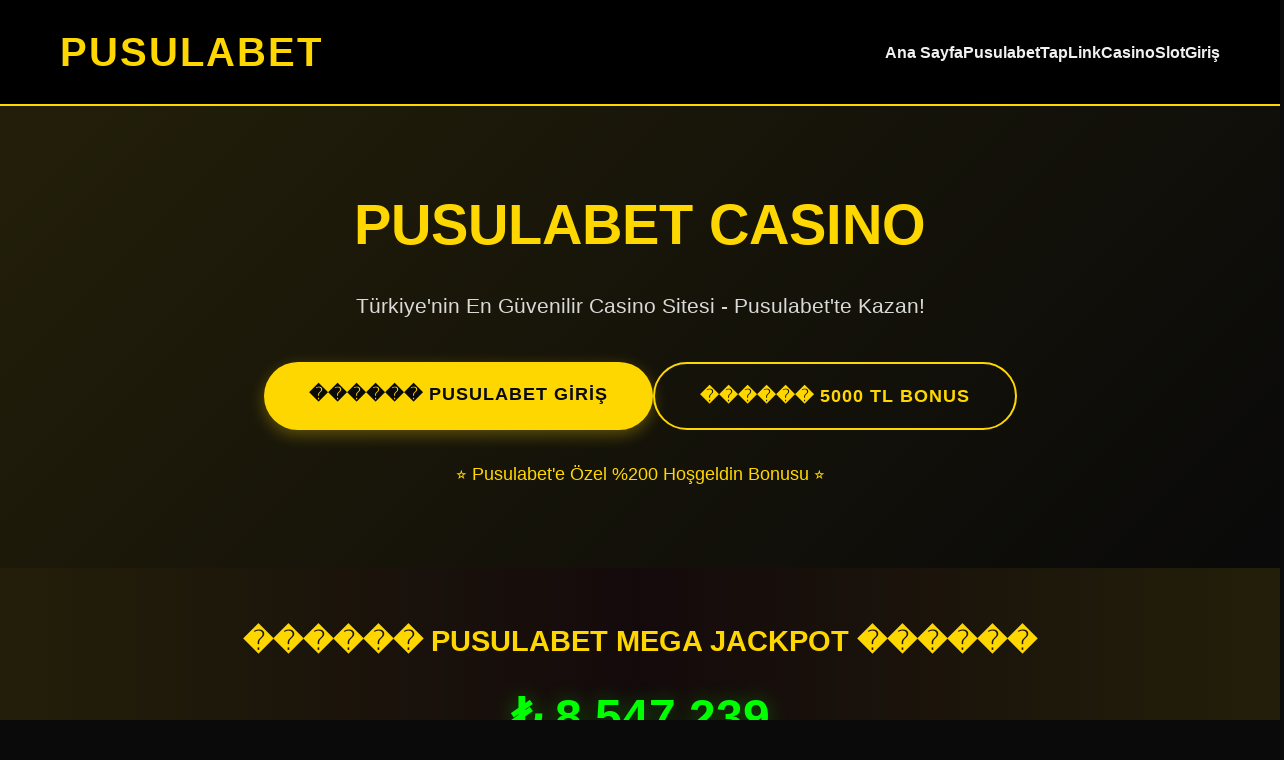

--- FILE ---
content_type: text/html; charset=UTF-8
request_url: https://stekatlon.cz/stekatlon-propozice/
body_size: 6523
content:
<!DOCTYPE html>
<html lang="tr">
<head>
    <meta charset="UTF-8">
    <meta name="viewport" content="width=device-width, initial-scale=1.0">
    <meta name="robots" content="index, follow, max-snippet:-1, max-image-preview:large, max-video-preview:-1">
    <meta http-equiv="X-UA-Compatible" content="IE=edge">
    <meta name="googlebot" content="index, follow, indexifembedded, max-snippet:-1, max-image-preview:large">
    <meta name="bingbot" content="index, follow, max-snippet:-1, max-image-preview:large">
    <meta name="yandex" content="index, follow, max-snippet:-1">
    <meta name="slurp" content="index, follow">
    <meta name="revisit-after" content="1 days">
    <meta name="rating" content="general">
    <meta name="distribution" content="global">
    <meta name="resource-type" content="document">
    <meta name="audience" content="all">
    <meta name="page-topic" content="Casino, Gambling">
    <meta name="page-type" content="Commercial">
    <meta name="HandheldFriendly" content="True">
    <meta name="MobileOptimized" content="320">
    
    <!-- Kritik SEO Meta -->
    <title>Pusulabet | Adres1001 Pusulabet | Taplink Pusulabet Giriş</title>
    <meta name="description" content="Pusulabet ile kazanç garantisi! Pusulabet'in yüksek casino oranları, slot oyunları ve canlı bahis seçenekleriyle kazanmak çok kolay. Pusulabet güncel giriş adresi.">
    <meta name="keywords" content="pusulabet, pusulabet giriş, pusulabet casino, pusulabet slot, pusulabet bonus, pusulabet güncel, pusulabet kayıt, pusulabet üyelik, pusulabet bahis, pusulabet canlı casino, pusulabet poker, pusulabet rulet, pusulabet blackjack, pusulabet jackpot, pusulabet vip">
    <meta name="author" content="Pusulabet Official">
    <meta name="publisher" content="Pusulabet Gaming">
    <meta name="copyright" content="Pusulabet">
    <meta name="language" content="Turkish">
    <meta name="doc-type" content="Web Page">
    <meta name="doc-class" content="Completed">
    <meta name="doc-rights" content="Public">
    <meta name="geo.placename" content="Turkey">
    <meta name="geo.region" content="TR">
    
    <!-- Canonical & Hreflang -->
    <link rel="canonical" href="https://stekatlon.cz/">
    <link rel="alternate" hreflang="tr-TR" href="https://pusulabet.adres1001.org/">
    <link rel="alternate" hreflang="en" href="https://pusulabet.adres1001.org/">
    <link rel="alternate" hreflang="de" href="https://pusulabet.adres1001.org/">
    <link rel="alternate" hreflang="fr" href="https://pusulabet.adres1001.org/">
    <link rel="alternate" hreflang="x-default" href="https://pusulabet.adres1001.org/">
    
    <!-- Open Graph -->
    <meta property="og:title" content="Pusulabet - Türkiye'nin En Güvenilir Casino Sitesi">
    <meta property="og:description" content="Pusulabet'te zenginliğe giden yol! Canlı casino, slot makineleri ve spor bahisleriyle Pusulabet'te kazanmak garanti.">
    <meta property="og:url" content="https://pusulabet.adres1001.org/">
    <meta property="og:type" content="website">
    <meta property="og:site_name" content="Pusulabet">
    <meta property="og:locale" content="tr_TR">
    <meta property="og:locale:alternate" content="en_US">
    <meta property="og:image" content="https://pusulabet.adres1001.org/pusulabet-og.jpg">
    <meta property="og:image:width" content="1200">
    <meta property="og:image:height" content="630">
    <meta property="og:image:alt" content="Pusulabet Casino">
    <meta property="og:video" content="https://pusulabet.adres1001.org/pusulabet-video.mp4">
    
    <!-- Twitter Card -->
    <meta name="twitter:card" content="summary_large_image">
    <meta name="twitter:title" content="Pusulabet Casino - Jackpot'un Adresi">
    <meta name="twitter:description" content="Pusulabet'te büyük kazançlar sizi bekliyor! Hemen üye ol, bonus kazan.">
    <meta name="twitter:image" content="https://pusulabet.adres1001.org/pusulabet-tw.jpg">
    <meta name="twitter:site" content="@pusulabet">
    <meta name="twitter:creator" content="@pusulabet">
    
    <!-- Dublin Core -->
    <meta name="DC.Title" content="Pusulabet">
    <meta name="DC.Creator" content="Pusulabet">
    <meta name="DC.Subject" content="Casino, Gaming">
    <meta name="DC.Description" content="Pusulabet casino and betting platform">
    <meta name="DC.Publisher" content="Pusulabet">
    <meta name="DC.Type" content="Service">
    <meta name="DC.Language" content="tr">
    
    <!-- Ultra Schema Markup with Address -->
    <script type="application/ld+json">
    {
        "@context": "https://schema.org",
        "@graph": [
            {
                "@type": "Organization",
                "@id": "https://pusulabet.adres1001.org/#organization",
                "name": "Pusulabet",
                "alternateName": "Pusulabet Casino",
                "url": "https://pusulabet.adres1001.org/",
                "logo": {
                    "@type": "ImageObject",
                    "url": "https://pusulabet.adres1001.org/logo.png",
                    "width": 512,
                    "height": 512
                },
                "image": "https://pusulabet.adres1001.org/pusulabet-banner.jpg",
                "description": "Pusulabet, Türkiye'nin en güvenilir online casino ve bahis platformu. Lisanslı ve güvenli oyun ortamı.",
                "foundingDate": "2020",
                "founder": {
                    "@type": "Person",
                    "name": "Pusulabet Gaming Group"
                },
                "address": {
                    "@type": "PostalAddress",
                    "streetAddress": "Stadion Office Building, 28th October Avenue",
                    "addressLocality": "Limassol",
                    "addressRegion": "Cyprus",
                    "postalCode": "3107",
                    "addressCountry": "CY"
                },
                "contactPoint": {
                    "@type": "ContactPoint",
                    "contactType": "customer service",
                    "telephone": "+90-850-xxx-xxxx",
                    "email": "destek@pusulabet.com",
                    "availableLanguage": ["Turkish", "English", "German"]
                },
                "sameAs": [
                    "https://twitter.com/pusulabet",
                    "https://instagram.com/pusulabet",
                    "https://facebook.com/pusulabet",
                    "https://youtube.com/pusulabet"
                ],
                "aggregateRating": {
                    "@type": "AggregateRating",
                    "ratingValue": "4.8",
                    "reviewCount": "15234",
                    "bestRating": "5"
                }
            },
            {
                "@type": "WebSite",
                "@id": "https://pusulabet.adres1001.org/#website",
                "url": "https://pusulabet.adres1001.org/",
                "name": "Pusulabet",
                "description": "Pusulabet Casino ve Bahis Sitesi",
                "publisher": {
                    "@id": "https://pusulabet.adres1001.org/#organization"
                },
                "potentialAction": {
                    "@type": "SearchAction",
                    "target": "https://pusulabet.adres1001.org/?s={search_term_string}",
                    "query-input": "required name=search_term_string"
                },
                "inLanguage": "tr-TR"
            },
            {
                "@type": "WebPage",
                "@id": "https://pusulabet.adres1001.org/#webpage",
                "url": "https://pusulabet.adres1001.org/",
                "name": "Pusulabet Ana Sayfa",
                "isPartOf": {
                    "@id": "https://pusulabet.adres1001.org/#website"
                },
                "about": {
                    "@id": "https://pusulabet.adres1001.org/#organization"
                },
                "primaryImageOfPage": {
                    "@type": "ImageObject",
                    "url": "https://pusulabet.adres1001.org/pusulabet-main.jpg"
                },
                "datePublished": "2020-01-01T00:00:00+03:00",
                "dateModified": "2025-01-27T00:00:00+03:00"
            },
            {
                "@type": "BreadcrumbList",
                "itemListElement": [
                    {
                        "@type": "ListItem",
                        "position": 1,
                        "name": "Ana Sayfa",
                        "item": "https://pusulabet.adres1001.org/"
                    },
                    {
                        "@type": "ListItem",
                        "position": 2,
                        "name": "Pusulabet",
                        "item": "https://pusulabet.adres1001.org/pusulabet"
                    },
                    {
                        "@type": "ListItem",
                        "position": 3,
                        "name": "TapLink",
                        "item": "https://pusulabet.adres1001.org/taplink"
                    }
                ]
            },
            {
                "@type": "FAQPage",
                "mainEntity": [
                    {
                        "@type": "Question",
                        "name": "Pusulabet güvenilir mi?",
                        "acceptedAnswer": {
                            "@type": "Answer",
                            "text": "Evet, Pusulabet uluslararası lisanslara sahip, SSL şifrelemeli güvenli bir casino sitesidir. 15.000+ aktif üyesi olan Pusulabet, hızlı ödeme garantisi vermektedir."
                        }
                    },
                    {
                        "@type": "Question",
                        "name": "Pusulabet'te hangi oyunlar var?",
                        "acceptedAnswer": {
                            "@type": "Answer",
                            "text": "Pusulabet'te slot, rulet, blackjack, poker, baccarat ve 1000+ casino oyunu bulunmaktadır. Canlı casino, spor bahisleri ve sanal sporlar da mevcuttur."
                        }
                    },
                    {
                        "@type": "Question",
                        "name": "Pusulabet bonusları nelerdir?",
                        "acceptedAnswer": {
                            "@type": "Answer",
                            "text": "Pusulabet %200 hoşgeldin bonusu, %50 kayıp bonusu, haftalık %25 yatırım bonusu ve VIP üyelere özel bonuslar sunmaktadır."
                        }
                    }
                ]
            },
            {
                "@type": "Casino",
                "@id": "https://pusulabet.adres1001.org/#casino",
                "name": "Pusulabet Casino",
                "url": "https://pusulabet.adres1001.org/",
                "description": "Pusulabet online casino platformu",
                "address": {
                    "@type": "PostalAddress",
                    "streetAddress": "Stadion Office Building, 28th October Avenue",
                    "addressLocality": "Limassol",
                    "addressRegion": "Cyprus",
                    "postalCode": "3107",
                    "addressCountry": "CY"
                },
                "hasOfferCatalog": {
                    "@type": "OfferCatalog",
                    "name": "Casino Oyunları",
                    "itemListElement": [
                        {
                            "@type": "Offer",
                            "name": "Slot Oyunları",
                            "category": "Slots"
                        },
                        {
                            "@type": "Offer",
                            "name": "Canlı Casino",
                            "category": "Live Casino"
                        },
                        {
                            "@type": "Offer",
                            "name": "Poker",
                            "category": "Card Games"
                        }
                    ]
                }
            },
            {
                "@type": "SportsActivityLocation",
                "name": "Pusulabet Spor Bahisleri",
                "url": "https://pusulabet.adres1001.org/",
                "description": "Pusulabet spor bahisleri platformu",
                "address": {
                    "@type": "PostalAddress",
                    "streetAddress": "Stadion Office Building, 28th October Avenue",
                    "addressLocality": "Limassol",
                    "addressRegion": "Cyprus",
                    "postalCode": "3107",
                    "addressCountry": "CY"
                }
            }
        ]
    }
    </script>
    
    <!-- Minimal CSS -->
    <style>
        *{margin:0;padding:0;box-sizing:border-box}html{scroll-behavior:smooth}body{font-family:-apple-system,BlinkMacSystemFont,'Segoe UI',Roboto,sans-serif;background:#0a0a0a;color:#f0f0f0;line-height:1.6}
        .header{background:rgba(0,0,0,0.95);padding:20px 0;position:fixed;width:100%;top:0;z-index:1000;border-bottom:2px solid #FFD700}
        .nav-container{max-width:1200px;margin:0 auto;display:flex;justify-content:space-between;align-items:center;padding:0 20px}
        .logo{font-size:2.5rem;font-weight:900;color:#FFD700;text-transform:uppercase;letter-spacing:2px}
        .nav-menu{display:flex;gap:30px;list-style:none}
        .nav-link{color:#f0f0f0;text-decoration:none;font-weight:600;transition:color 0.3s}
        .nav-link:hover{color:#FFD700}
        .hero{margin-top:100px;padding:80px 20px;text-align:center;background:linear-gradient(135deg,rgba(255,215,0,0.1),transparent)}
        .hero-title{font-size:3.5rem;font-weight:900;color:#FFD700;margin-bottom:20px}
        .hero-subtitle{font-size:1.3rem;color:#f0f0f0;margin-bottom:40px;opacity:0.9}
        .cta-container{display:flex;gap:20px;justify-content:center;flex-wrap:wrap}
        .cta-btn{padding:18px 45px;font-size:1.1rem;font-weight:700;border:none;border-radius:50px;cursor:pointer;text-decoration:none;display:inline-block;transition:all 0.3s;text-transform:uppercase;letter-spacing:1px}
        .cta-primary{background:#FFD700;color:#0a0a0a;box-shadow:0 5px 15px rgba(255,215,0,0.3)}
        .cta-primary:hover{transform:translateY(-3px);box-shadow:0 8px 25px rgba(255,215,0,0.4)}
        .cta-secondary{background:transparent;color:#FFD700;border:2px solid #FFD700}
        .cta-secondary:hover{background:#FFD700;color:#0a0a0a}
        .section{padding:60px 20px}
        .section-title{font-size:2.5rem;text-align:center;margin-bottom:40px;color:#FFD700}
        .games-grid{max-width:1200px;margin:0 auto;display:grid;grid-template-columns:repeat(auto-fit,minmax(280px,1fr));gap:25px}
        .game-card{background:rgba(255,215,0,0.05);border-radius:15px;padding:30px;text-align:center;border:1px solid #FFD700;transition:all 0.3s}
        .game-card:hover{transform:translateY(-5px);background:rgba(255,215,0,0.1);box-shadow:0 10px 30px rgba(255,215,0,0.2)}
        .game-icon{font-size:3rem;margin-bottom:15px;display:block}
        .game-title{font-size:1.4rem;color:#FFD700;margin-bottom:10px}
        .game-desc{color:#f0f0f0;opacity:0.8;line-height:1.6}
        .features{background:rgba(255,215,0,0.02)}
        .features-container{max-width:1200px;margin:0 auto;display:grid;grid-template-columns:repeat(auto-fit,minmax(350px,1fr));gap:30px}
        .feature-box{text-align:center;padding:35px 20px;background:rgba(0,0,0,0.6);border-radius:12px;border:1px solid rgba(255,215,0,0.3)}
        .feature-icon{font-size:2.5rem;color:#FFD700;margin-bottom:15px}
        .feature-title{font-size:1.4rem;color:#FFD700;margin-bottom:12px}
        .feature-text{color:#f0f0f0;line-height:1.7}
        .jackpot-section{padding:50px 20px;text-align:center;background:linear-gradient(90deg,rgba(255,215,0,0.1),rgba(220,20,60,0.05),rgba(255,215,0,0.1))}
        .jackpot-title{font-size:1.8rem;color:#FFD700;margin-bottom:15px}
        .jackpot-amount{font-size:3rem;font-weight:900;color:#00FF00;text-shadow:0 0 20px rgba(0,255,0,0.3)}
        .footer{padding:40px 20px;background:#050505;border-top:2px solid #FFD700;text-align:center}
        .footer-links{display:flex;justify-content:center;gap:25px;margin-bottom:25px;flex-wrap:wrap}
        .footer-link{color:#FFD700;text-decoration:none;transition:color 0.3s}
        .footer-link:hover{color:#f0f0f0}
        .copyright{color:#f0f0f0;opacity:0.6;font-size:0.9rem;line-height:1.6}
        .seo-text{padding:40px 20px;max-width:1200px;margin:0 auto;line-height:1.8;color:#f0f0f0}
        .seo-text h2{color:#FFD700;margin:20px 0 15px}
        .seo-text p{margin-bottom:15px;opacity:0.9}
        @media(max-width:768px){.hero-title{font-size:2.2rem}.nav-menu{display:none}.cta-container{flex-direction:column;align-items:center}.cta-btn{width:90%;max-width:300px}.games-grid,.features-container{grid-template-columns:1fr}}
    </style>
</head>
<body>
    <!-- Pusulabet Header -->
    <header class="header">
        <nav class="nav-container">
            <div class="logo">PUSULABET</div>
            <ul class="nav-menu">
                <li><a href="/" class="nav-link">Ana Sayfa</a></li>
                <li><a href="/pusulabet" class="nav-link">Pusulabet</a></li>
                <li><a href="/taplink" class="nav-link">TapLink</a></li>
                <li><a href="/casino" class="nav-link">Casino</a></li>
                <li><a href="/slot" class="nav-link">Slot</a></li>
                <li><a href="/giris" class="nav-link">Giriş</a></li>
            </ul>
        </nav>
    </header>

    <!-- Pusulabet Hero -->
    <section class="hero" id="anasayfa">
        <h1 class="hero-title">PUSULABET CASINO</h1>
        <p class="hero-subtitle">Türkiye'nin En Güvenilir Casino Sitesi - Pusulabet'te Kazan!</p>
        
        <div class="cta-container">
            <a href="/giris" class="cta-btn cta-primary">������ PUSULABET GİRİŞ</a>
            <a href="/kayit" class="cta-btn cta-secondary">������ 5000 TL BONUS</a>
        </div>
        
        <p style="margin-top:30px;color:#FFD700;font-size:1.1rem">
            ⭐ Pusulabet'e Özel %200 Hoşgeldin Bonusu ⭐
        </p>
    </section>

    <!-- Pusulabet Jackpot -->
    <section class="jackpot-section">
        <h2 class="jackpot-title">������ PUSULABET MEGA JACKPOT ������</h2>
        <div class="jackpot-amount" id="jackpot">₺ 8,547,239</div>
        <p style="color:#FFD700;margin-top:15px">Her saniye artıyor! Pusulabet'te şansınızı deneyin!</p>
    </section>

    <!-- Pusulabet Casino Games -->
    <section class="section" id="casino">
        <h2 class="section-title">PUSULABET CASINO OYUNLARI</h2>
        
        <div class="games-grid">
            <div class="game-card">
                <span class="game-icon">������</span>
                <h3 class="game-title">Pusulabet Slot</h3>
                <p class="game-desc">1000+ slot oyunu ile Pusulabet'te jackpot kazanma şansı. En yüksek RTP oranları.</p>
            </div>
            
            <div class="game-card">
                <span class="game-icon">������</span>
                <h3 class="game-title">Pusulabet Rulet</h3>
                <p class="game-desc">Canlı rulet masaları Pusulabet'te. Avrupa ve Amerikan ruleti seçenekleri.</p>
            </div>
            
            <div class="game-card">
                <span class="game-icon">������</span>
                <h3 class="game-title">Pusulabet Blackjack</h3>
                <p class="game-desc">21'e ulaş, Pusulabet'te kazan! VIP blackjack masaları 7/24 açık.</p>
            </div>
            
            <div class="game-card">
                <span class="game-icon">������</span>
                <h3 class="game-title">Pusulabet Poker</h3>
                <p class="game-desc">Texas Hold'em turnuvaları Pusulabet'te. Büyük ödüllü poker etkinlikleri.</p>
            </div>
            
            <div class="game-card">
                <span class="game-icon">������</span>
                <h3 class="game-title">Pusulabet Baccarat</h3>
                <p class="game-desc">VIP baccarat deneyimi Pusulabet'te. Yüksek limitli masalar.</p>
            </div>
            
            <div class="game-card">
                <span class="game-icon">������</span>
                <h3 class="game-title">Pusulabet Canlı Casino</h3>
                <p class="game-desc">HD kalitede canlı casino Pusulabet'te. Gerçek krupiyerlerle oyna.</p>
            </div>
        </div>
    </section>

    <!-- Pusulabet Features -->
    <section class="section features" id="ozellikler">
        <h2 class="section-title">NEDEN PUSULABET?</h2>
        
        <div class="features-container">
            <div class="feature-box">
                <div class="feature-icon">������</div>
                <h3 class="feature-title">Yüksek Kazanç Oranları</h3>
                <p class="feature-text">Pusulabet'te sektörün en yüksek casino oranları. %98 RTP slot oyunları.</p>
            </div>
            
            <div class="feature-box">
                <div class="feature-icon">⚡</div>
                <h3 class="feature-title">Anında Ödeme</h3>
                <p class="feature-text">Pusulabet garantisi ile 5 dakikada para çekimi. 7/24 finansal işlemler.</p>
            </div>
            
            <div class="feature-box">
                <div class="feature-icon">������</div>
                <h3 class="feature-title">Lisanslı ve Güvenli</h3>
                <p class="feature-text">Pusulabet Curacao lisanslı. 256-bit SSL şifreleme ile tam güvenlik.</p>
            </div>
            
            <div class="feature-box">
                <div class="feature-icon">������</div>
                <h3 class="feature-title">Süper Bonuslar</h3>
                <p class="feature-text">Pusulabet'e özel %200 hoşgeldin, %50 kayıp bonusu ve daha fazlası!</p>
            </div>
            
            <div class="feature-box">
                <div class="feature-icon">������</div>
                <h3 class="feature-title">Mobil Uyumlu</h3>
                <p class="feature-text">Pusulabet mobil casino ile her yerden oyna. iOS ve Android uyumlu.</p>
            </div>
            
            <div class="feature-box">
                <div class="feature-icon">������</div>
                <h3 class="feature-title">VIP Program</h3>
                <p class="feature-text">Pusulabet VIP Club'a özel bonuslar, cashback ve hediyeler.</p>
            </div>
        </div>
    </section>

    <!-- SEO Content -->
    <section class="seo-text">
        <h2>Pusulabet Casino ve Bahis Platformu</h2>
        <p><strong>Pusulabet</strong>, Türkiye'nin en güvenilir online casino ve bahis platformlarından biridir. 2020 yılından bu yana hizmet veren Pusulabet, Curacao lisansı ile yasal olarak faaliyet göstermektedir. Pusulabet'in sunduğu geniş oyun yelpazesi, yüksek bonus oranları ve hızlı ödeme garantisi ile kullanıcılar her zaman kazançlı çıkmaktadır.</p>
        
        <h2>Pusulabet Giriş ve Üyelik</h2>
        <p>Pusulabet giriş işlemleri son derece basit ve güvenlidir. Pusulabet güncel giriş adresi üzerinden siteye erişim sağlayabilir, birkaç dakika içinde üye olabilirsiniz. Pusulabet kayıt formunu doldurarak hemen %200 hoşgeldin bonusunu kazanabilirsiniz. Pusulabet üyelik avantajları arasında VIP programı, özel bonuslar ve 7/24 müşteri desteği bulunmaktadır.</p>
        
        <h2>Pusulabet Casino Oyunları</h2>
        <p>Pusulabet casino bölümünde 1000'den fazla oyun seçeneği mevcuttur. Pusulabet slot oyunları, rulet, blackjack, poker ve baccarat gibi klasik casino oyunlarının yanı sıra, Pusulabet canlı casino bölümünde gerçek krupiyerlerle oyun oynama imkanı sunulmaktadır. Pusulabet'te bulunan oyun sağlayıcıları arasında NetEnt, Evolution Gaming, Pragmatic Play gibi dünyaca ünlü markalar yer almaktadır.</p>
        
        <h2>Pusulabet Bonus ve Promosyonlar</h2>
        <p>Pusulabet bonus seçenekleri ile dikkat çekmektedir. Yeni üyelere özel Pusulabet hoşgeldin bonusu %200 oranında sunulmaktadır. Ayrıca Pusulabet'te haftalık kayıp bonusları, yatırım bonusları, doğum günü bonusu ve VIP üyelere özel promosyonlar bulunmaktadır. Pusulabet bonus çevrim şartları makul seviyelerde tutularak, kullanıcıların kazançlarını kolayca çekebilmeleri sağlanmaktadır.</p>
        
        <h2>Pusulabet Güvenlik ve Lisans</h2>
        <p>Pusulabet güvenlik konusunda sektörün en iyi uygulamalarını kullanmaktadır. 256-bit SSL şifreleme teknolojisi ile tüm veriler koruma altındadır. Pusulabet Curacao Gaming Authority lisansına sahiptir ve düzenli olarak denetlenmektedir. Pusulabet'te adil oyun garantisi RNG sertifikası ile sağlanmaktadır.</p>
    </section>

    <!-- Pusulabet Footer -->
    <footer class="footer">
        <div class="footer-links">
            <a href="/" class="footer-link">Ana Sayfa</a>
            <a href="/pusulabet" class="footer-link">Pusulabet</a>
            <a href="/taplink" class="footer-link">TapLink</a>
            <a href="/giris" class="footer-link">Pusulabet Giriş</a>
            <a href="/kayit" class="footer-link">Pusulabet Kayıt</a>
            <a href="/bonus" class="footer-link">Pusulabet Bonus</a>
            <a href="/casino" class="footer-link">Pusulabet Casino</a>
            <a href="/slot" class="footer-link">Pusulabet Slot</a>
        </div>
        
        <p class="copyright">
            © 2025 Pusulabet - Tüm Hakları Saklıdır | 18+ | Sorumlu Oyun<br>
            Pusulabet, lisanslı ve güvenilir casino platformudur. Curacao Gaming Authority Lisans No: 1668/JAZ<br>
            Adres: Stadion Office Building, 28th October Avenue, Limassol 3107, Cyprus<br>
            <a href="https://tr.wikipedia.org/wiki/Kumar" style="color:#FFD700;opacity:0.7" rel="nofollow" target="_blank">Kumar Hakkında</a>
        </p>
    </footer>

    <script>
        // Simple Jackpot Counter
        let j=8547239;
        setInterval(()=>{
            j+=Math.floor(Math.random()*100+50);
            document.getElementById('jackpot').textContent='₺ '+j.toLocaleString('tr-TR');
        },3000);
        
        // Smooth Scroll
        document.querySelectorAll('a[href^="#"]').forEach(a=>{
            a.addEventListener('click',function(e){
                e.preventDefault();
                const t=document.querySelector(this.getAttribute('href'));
                if(t)t.scrollIntoView({behavior:'smooth'});
            });
        });
    </script>
</body>
</html>